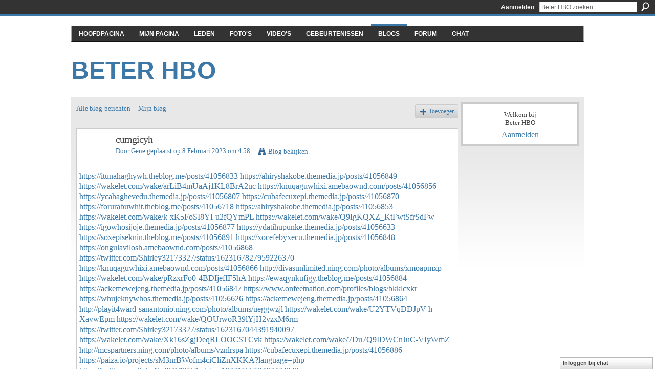

--- FILE ---
content_type: text/html; charset=UTF-8
request_url: http://beterhbo.ning.com/profiles/blogs/cumgicyh
body_size: 32482
content:
<!DOCTYPE html>
<html lang="nl" xmlns:og="http://ogp.me/ns#" xmlns:fb="http://www.facebook.com/2008/fbml">
<head data-layout-view="default" class="xj_layout_head">
<script>
    window.dataLayer = window.dataLayer || [];
        </script>
<!-- Google Tag Manager -->
<script>(function(w,d,s,l,i){w[l]=w[l]||[];w[l].push({'gtm.start':
new Date().getTime(),event:'gtm.js'});var f=d.getElementsByTagName(s)[0],
j=d.createElement(s),dl=l!='dataLayer'?'&l='+l:'';j.async=true;j.src=
'https://www.googletagmanager.com/gtm.js?id='+i+dl;f.parentNode.insertBefore(j,f);
})(window,document,'script','dataLayer','GTM-T5W4WQ');</script>
<!-- End Google Tag Manager -->
    <meta http-equiv="Content-Type" content="text/html; charset=utf-8" />
    <title>cumgicyh - Beter HBO</title>
    <link rel="icon" href="http://beterhbo.ning.com/favicon.ico" type="image/x-icon" />
    <link rel="SHORTCUT ICON" href="http://beterhbo.ning.com/favicon.ico" type="image/x-icon" />
    <meta name="description" content="https://itunahaghywh.theblog.me/posts/41056833 https://ahiryshakobe.themedia.jp/posts/41056849 https://wakelet.com/wake/arLiB4mUaAj1KL8BrA2uc https://knuqaguwh…" />
<meta name="title" content="cumgicyh" />
<meta property="og:type" content="website" />
<meta property="og:url" content="http://beterhbo.ning.com/profiles/blogs/cumgicyh" />
<meta property="og:title" content="cumgicyh" />
<meta property="og:image" content="https://storage.ning.com/topology/rest/1.0/file/get/2745957088?profile=UPSCALE_150x150">
<meta name="twitter:card" content="summary" />
<meta name="twitter:title" content="cumgicyh" />
<meta name="twitter:description" content="https://itunahaghywh.theblog.me/posts/41056833 https://ahiryshakobe.themedia.jp/posts/41056849 https://wakelet.com/wake/arLiB4mUaAj1KL8BrA2uc https://knuqaguwh…" />
<meta name="twitter:image" content="https://storage.ning.com/topology/rest/1.0/file/get/2745957088?profile=UPSCALE_150x150" />
<link rel="image_src" href="https://storage.ning.com/topology/rest/1.0/file/get/2745957088?profile=UPSCALE_150x150" />
<script type="text/javascript">
    djConfig = { baseScriptUri: 'http://beterhbo.ning.com/xn/static-6.11.8.1/js/dojo-0.3.1-ning/', isDebug: false }
ning = {"CurrentApp":{"premium":true,"iconUrl":"https:\/\/storage.ning.com\/topology\/rest\/1.0\/file\/get\/2745957088?profile=UPSCALE_150x150","url":"httpbeterhbo.ning.com","domains":[],"online":true,"privateSource":true,"id":"beterhbo","appId":6409057,"description":"","name":"Beter HBO","owner":"3n87hvnbmu11u","createdDate":"2011-05-23T08:30:35.853Z","runOwnAds":false},"CurrentProfile":null,"maxFileUploadSize":5};
        (function(){
            if (!window.ning) { return; }

            var age, gender, rand, obfuscated, combined;

            obfuscated = document.cookie.match(/xgdi=([^;]+)/);
            if (obfuscated) {
                var offset = 100000;
                obfuscated = parseInt(obfuscated[1]);
                rand = obfuscated / offset;
                combined = (obfuscated % offset) ^ rand;
                age = combined % 1000;
                gender = (combined / 1000) & 3;
                gender = (gender == 1 ? 'm' : gender == 2 ? 'f' : 0);
                ning.viewer = {"age":age,"gender":gender};
            }
        })();

        if (window.location.hash.indexOf('#!/') == 0) {
        window.location.replace(window.location.hash.substr(2));
    }
    window.xg = window.xg || {};
xg.captcha = {
    'shouldShow': false,
    'siteKey': '6Ldf3AoUAAAAALPgNx2gcXc8a_5XEcnNseR6WmsT'
};
xg.addOnRequire = function(f) { xg.addOnRequire.functions.push(f); };
xg.addOnRequire.functions = [];
xg.addOnFacebookLoad = function (f) { xg.addOnFacebookLoad.functions.push(f); };
xg.addOnFacebookLoad.functions = [];
xg._loader = {
    p: 0,
    loading: function(set) {  this.p++; },
    onLoad: function(set) {
                this.p--;
        if (this.p == 0 && typeof(xg._loader.onDone) == 'function') {
            xg._loader.onDone();
        }
    }
};
xg._loader.loading('xnloader');
if (window.bzplcm) {
    window.bzplcm._profileCount = 0;
    window.bzplcm._profileSend = function() { if (window.bzplcm._profileCount++ == 1) window.bzplcm.send(); };
}
xg._loader.onDone = function() {
            if(window.bzplcm)window.bzplcm.start('ni');
        xg.shared.util.parseWidgets();    var addOnRequireFunctions = xg.addOnRequire.functions;
    xg.addOnRequire = function(f) { f(); };
    try {
        if (addOnRequireFunctions) { dojo.lang.forEach(addOnRequireFunctions, function(onRequire) { onRequire.apply(); }); }
    } catch (e) {
        if(window.bzplcm)window.bzplcm.ts('nx').send();
        throw e;
    }
    if(window.bzplcm) { window.bzplcm.stop('ni'); window.bzplcm._profileSend(); }
};
window.xn = { track: { event: function() {}, pageView: function() {}, registerCompletedFlow: function() {}, registerError: function() {}, timer: function() { return { lapTime: function() {} }; } } };</script>
<meta name="medium" content="blog" /><link rel="alternate" type="application/atom+xml" title="De teksten van Gene - Beter HBO" href="http://beterhbo.ning.com/profiles/blog/feed?user=3cf5ygx0c6rhr&amp;xn_auth=no" /><link rel="alternate" type="application/atom+xml" title="Reacties - cumgicyh - Beter HBO" href="http://beterhbo.ning.com/profiles/comment/feed?attachedTo=6409057%3ABlogPost%3A4501244&amp;xn_auth=no" />
<style type="text/css" media="screen,projection">
#xg_navigation ul div.xg_subtab ul li a {
    color:#919191;
    background:#F2F2F2;
}
#xg_navigation ul div.xg_subtab ul li a:hover {
    color:#5E5E5E;
    background:#D9D9D9;
}
</style>

<style type="text/css" media="screen,projection">
@import url("http://static.ning.com/socialnetworkmain/widgets/index/css/common-982.min.css?xn_version=3128532263");
@import url("http://static.ning.com/socialnetworkmain/widgets/profiles/css/component.min.css?xn_version=467783652");
@import url("http://static.ning.com/socialnetworkmain/widgets/chat/css/bottom-bar.min.css?xn_version=512265546");

</style>

<style type="text/css" media="screen,projection">
@import url("/generated-69468fc8a38291-80466650-css?xn_version=202512201152");

</style>

<style type="text/css" media="screen,projection">
@import url("/generated-69468fcb087a03-48501271-css?xn_version=202512201152");

</style>

<!--[if IE 6]>
    <link rel="stylesheet" type="text/css" href="http://static.ning.com/socialnetworkmain/widgets/index/css/common-ie6.min.css?xn_version=463104712" />
<![endif]-->
<!--[if IE 7]>
<link rel="stylesheet" type="text/css" href="http://static.ning.com/socialnetworkmain/widgets/index/css/common-ie7.css?xn_version=2712659298" />
<![endif]-->
<link rel="EditURI" type="application/rsd+xml" title="RSD" href="http://beterhbo.ning.com/profiles/blog/rsd" />
<script type="text/javascript">(function(a,b){if(/(android|bb\d+|meego).+mobile|avantgo|bada\/|blackberry|blazer|compal|elaine|fennec|hiptop|iemobile|ip(hone|od)|iris|kindle|lge |maemo|midp|mmp|netfront|opera m(ob|in)i|palm( os)?|phone|p(ixi|re)\/|plucker|pocket|psp|series(4|6)0|symbian|treo|up\.(browser|link)|vodafone|wap|windows (ce|phone)|xda|xiino/i.test(a)||/1207|6310|6590|3gso|4thp|50[1-6]i|770s|802s|a wa|abac|ac(er|oo|s\-)|ai(ko|rn)|al(av|ca|co)|amoi|an(ex|ny|yw)|aptu|ar(ch|go)|as(te|us)|attw|au(di|\-m|r |s )|avan|be(ck|ll|nq)|bi(lb|rd)|bl(ac|az)|br(e|v)w|bumb|bw\-(n|u)|c55\/|capi|ccwa|cdm\-|cell|chtm|cldc|cmd\-|co(mp|nd)|craw|da(it|ll|ng)|dbte|dc\-s|devi|dica|dmob|do(c|p)o|ds(12|\-d)|el(49|ai)|em(l2|ul)|er(ic|k0)|esl8|ez([4-7]0|os|wa|ze)|fetc|fly(\-|_)|g1 u|g560|gene|gf\-5|g\-mo|go(\.w|od)|gr(ad|un)|haie|hcit|hd\-(m|p|t)|hei\-|hi(pt|ta)|hp( i|ip)|hs\-c|ht(c(\-| |_|a|g|p|s|t)|tp)|hu(aw|tc)|i\-(20|go|ma)|i230|iac( |\-|\/)|ibro|idea|ig01|ikom|im1k|inno|ipaq|iris|ja(t|v)a|jbro|jemu|jigs|kddi|keji|kgt( |\/)|klon|kpt |kwc\-|kyo(c|k)|le(no|xi)|lg( g|\/(k|l|u)|50|54|\-[a-w])|libw|lynx|m1\-w|m3ga|m50\/|ma(te|ui|xo)|mc(01|21|ca)|m\-cr|me(rc|ri)|mi(o8|oa|ts)|mmef|mo(01|02|bi|de|do|t(\-| |o|v)|zz)|mt(50|p1|v )|mwbp|mywa|n10[0-2]|n20[2-3]|n30(0|2)|n50(0|2|5)|n7(0(0|1)|10)|ne((c|m)\-|on|tf|wf|wg|wt)|nok(6|i)|nzph|o2im|op(ti|wv)|oran|owg1|p800|pan(a|d|t)|pdxg|pg(13|\-([1-8]|c))|phil|pire|pl(ay|uc)|pn\-2|po(ck|rt|se)|prox|psio|pt\-g|qa\-a|qc(07|12|21|32|60|\-[2-7]|i\-)|qtek|r380|r600|raks|rim9|ro(ve|zo)|s55\/|sa(ge|ma|mm|ms|ny|va)|sc(01|h\-|oo|p\-)|sdk\/|se(c(\-|0|1)|47|mc|nd|ri)|sgh\-|shar|sie(\-|m)|sk\-0|sl(45|id)|sm(al|ar|b3|it|t5)|so(ft|ny)|sp(01|h\-|v\-|v )|sy(01|mb)|t2(18|50)|t6(00|10|18)|ta(gt|lk)|tcl\-|tdg\-|tel(i|m)|tim\-|t\-mo|to(pl|sh)|ts(70|m\-|m3|m5)|tx\-9|up(\.b|g1|si)|utst|v400|v750|veri|vi(rg|te)|vk(40|5[0-3]|\-v)|vm40|voda|vulc|vx(52|53|60|61|70|80|81|83|85|98)|w3c(\-| )|webc|whit|wi(g |nc|nw)|wmlb|wonu|x700|yas\-|your|zeto|zte\-/i.test(a.substr(0,4)))window.location.replace(b)})(navigator.userAgent||navigator.vendor||window.opera,'http://beterhbo.ning.com/m/blogpost?id=6409057%3ABlogPost%3A4501244');</script></head>
<body>
<!-- Google Tag Manager (noscript) -->
<noscript><iframe src="https://www.googletagmanager.com/ns.html?id=GTM-T5W4WQ"
height="0" width="0" style="display:none;visibility:hidden"></iframe></noscript>
<!-- End Google Tag Manager (noscript) -->
    <div class="xj_before_content"><div id='fb-root'></div>
<script>
  window.fbAsyncInit = function () {
    FB.init({
      appId      : null, 
      status     : true,   
      cookie     : true,   
      xfbml      : true, 
      version    : 'v2.3'  
    });
    var n = xg.addOnFacebookLoad.functions.length;
    for (var i = 0; i < n; i++) {
      xg.addOnFacebookLoad.functions[i]();
    }
    xg.addOnFacebookLoad = function (f) { f(); };
    xg.addOnFacebookLoad.functions = [];
  };
  (function() {
    var e = document.createElement('script');
    e.src = document.location.protocol + '//connect.facebook.net/nl_NL/sdk.js';
    e.async = true;
    document.getElementById('fb-root').appendChild(e);
  })();
</script>        <div id="xn_bar">
            <div id="xn_bar_menu">
                <div id="xn_bar_menu_branding" >
                                    </div>

                <div id="xn_bar_menu_more">
                    <form id="xn_bar_menu_search" method="GET" action="http://beterhbo.ning.com/main/search/search">
                        <fieldset>
                            <input type="text" name="q" id="xn_bar_menu_search_query" value="Beter HBO zoeken" _hint="Beter HBO zoeken" accesskey="4" class="text xj_search_hint" />
                            <a id="xn_bar_menu_search_submit" href="#" onclick="document.getElementById('xn_bar_menu_search').submit();return false">Zoeken</a>
                        </fieldset>
                    </form>
                </div>

                            <ul id="xn_bar_menu_tabs">
                                            <li><a href="http://beterhbo.ning.com/main/authorization/signIn?target=http%3A%2F%2Fbeterhbo.ning.com%2Fprofiles%2Fblogs%2Fcumgicyh">Aanmelden</a></li>
                                    </ul>
                        </div>
        </div>
        </div>
    <div class="xg_theme" data-layout-pack="benedick">
        <div id="xg_themebody">
            <div id="xg_ad_above_header" class="xg_ad xj_ad_above_header dy-displaynone">
                    
                </div>        
            <div id="xg_head">
                <div id="xg_navigation" class="xj_navigation"><ul>
    <li id="xg_tab_main" class="xg_subtab"><a href="/"><span>Hoofdpagina</span></a></li><li id="xg_tab_profile" class="xg_subtab"><a href="/profiles"><span>Mijn pagina</span></a></li><li id="xg_tab_members" class="xg_subtab"><a href="/profiles/members/"><span>Leden</span></a></li><li id="xg_tab_photo" class="xg_subtab"><a href="/photo"><span>Foto&#039;s</span></a></li><li id="xg_tab_video" class="xg_subtab"><a href="/video"><span>Video&#039;s</span></a></li><li id="xg_tab_events" class="xg_subtab"><a href="/events"><span>Gebeurtenissen</span></a></li><li id="xg_tab_blogs" class="xg_subtab this"><a href="/profiles/blog/list"><span>Blogs</span></a></li><li id="xg_tab_forum" class="xg_subtab"><a href="/forum"><span>Forum</span></a></li><li id="xg_tab_chat" class="xg_subtab"><a href="/chat"><span>Chat</span></a></li></ul>
</div>
                <div id="xg_masthead">
                    <h1 id="xg_sitename" class="xj_site_name"><a id="application_name_header_link" href="/">Beter HBO</a></h1>
                    <p id="xg_sitedesc" class="xj_site_desc"></p>
                </div>
            </div>
            <div id="xg_ad_below_header" class="xg_ad xj_ad_below_header dy-displaynone">
						
					</div>
            <div id="xg" class="xg_widget_profiles xg_widget_profiles_blog xg_widget_profiles_blog_show">
                	
                <div id="xg_body">
                    <div class="xj_notifications"></div>
                    <div class="xg_column xg_span-16" id="column1">
                        <div id="xg_canvas" class="xj_canvas">
                            <ul class="navigation easyclear"><li><a href="http://beterhbo.ning.com/profiles/blog/list">Alle blog-berichten</a></li><li><a href="http://beterhbo.ning.com/profiles/blog/list?my=1">Mijn blog</a></li><li class="right  xg_lightborder navbutton"><a href="http://beterhbo.ning.com/profiles/blog/new" class="xg_sprite xg_sprite-add">Toevoegen</a></li></ul>
<div class="xg_module xg_blog xg_blog_detail xg_blog_mypage xg_module_with_dialog">
        <div class="xg_headline xg_headline-img xg_headline-2l">
    <div class="ib"><span class="xg_avatar"><a class="fn url" href="http://beterhbo.ning.com/profile/Gene"  title="Gene"><span class="table_img dy-avatar dy-avatar-64 "><img  class="photo photo" src="http://storage.ning.com/topology/rest/1.0/file/get/1591126172?profile=original&amp;width=64&amp;height=64&amp;crop=1%3A1&amp;xj_user_default=1" alt="" /></span></a></span></div>
<div class="tb"><h1>cumgicyh</h1>
        <ul class="navigation byline">
            <li><a class="nolink">Door </a><a href="/profile/Gene">Gene</a><a class="nolink"> geplaatst op 8 Februari  2023 om 4.58</a></li>
            <li><a class="xg_sprite xg_sprite-view" href="http://beterhbo.ning.com/profiles/blog/list?user=3cf5ygx0c6rhr">Blog bekijken</a></li>
        </ul>
    </div>
</div>
    <div class="xg_module_body">
        <div class="postbody">
                    <div class="xg_user_generated">
                <a href="https://itunahaghywh.theblog.me/posts/41056833#aamhfbyq.ning.com">https://itunahaghywh.theblog.me/posts/41056833</a> <a href="https://ahiryshakobe.themedia.jp/posts/41056849#wundtz.ning.com">https://ahiryshakobe.themedia.jp/posts/41056849</a> <a href="https://wakelet.com/wake/arLiB4mUaAj1KL8BrA2uc#bvw.ning.com">https://wakelet.com/wake/arLiB4mUaAj1KL8BrA2uc</a> <a href="https://knuqaguwhixi.amebaownd.com/posts/41056856#yryl.ning.com">https://knuqaguwhixi.amebaownd.com/posts/41056856</a> <a href="https://ycahaghevedu.themedia.jp/posts/41056807#zw.ning.com">https://ycahaghevedu.themedia.jp/posts/41056807</a> <a href="https://cubafecuxepi.themedia.jp/posts/41056870#llf.ning.com">https://cubafecuxepi.themedia.jp/posts/41056870</a> <a href="https://forurabuwhit.theblog.me/posts/41056718#dcikyp.ning.com">https://forurabuwhit.theblog.me/posts/41056718</a> <a href="https://ahiryshakobe.themedia.jp/posts/41056853#xs.ning.com">https://ahiryshakobe.themedia.jp/posts/41056853</a> <a href="https://wakelet.com/wake/k-xK5FoSI8YI-u2fQYmPL#dqvxhhl.ning.com">https://wakelet.com/wake/k-xK5FoSI8YI-u2fQYmPL</a> <a href="https://wakelet.com/wake/Q9IgKQXZ_KtFwtSfrSdFw#qmayxmoe.ning.com">https://wakelet.com/wake/Q9IgKQXZ_KtFwtSfrSdFw</a> <a href="https://igowhosijoje.themedia.jp/posts/41056877#uvef.ning.com">https://igowhosijoje.themedia.jp/posts/41056877</a> <a href="https://ydatihupunke.themedia.jp/posts/41056633#hpiq.ning.com">https://ydatihupunke.themedia.jp/posts/41056633</a> <a href="https://soxepiseknin.theblog.me/posts/41056891#dmwtmwrj.ning.com">https://soxepiseknin.theblog.me/posts/41056891</a> <a href="https://xocefebyxecu.themedia.jp/posts/41056848#joiomqh.ning.com">https://xocefebyxecu.themedia.jp/posts/41056848</a> <a href="https://ongulavilosh.amebaownd.com/posts/41056868#nk.ning.com">https://ongulavilosh.amebaownd.com/posts/41056868</a> <a href="https://twitter.com/Shirley32173327/status/1623167827959226370#dzsqepsv.ning.com">https://twitter.com/Shirley32173327/status/1623167827959226370</a> <a href="https://knuqaguwhixi.amebaownd.com/posts/41056866#sfzrhyb.ning.com">https://knuqaguwhixi.amebaownd.com/posts/41056866</a> <a href="http://divasunlimited.ning.com/photo/albums/xmoapmxp">http://divasunlimited.ning.com/photo/albums/xmoapmxp</a> <a href="https://wakelet.com/wake/pRzxrFo0-4BDIjefIF5hA#ppbdixt.ning.com">https://wakelet.com/wake/pRzxrFo0-4BDIjefIF5hA</a> <a href="https://ewaqynkufigy.theblog.me/posts/41056884#kcqavz.ning.com">https://ewaqynkufigy.theblog.me/posts/41056884</a> <a href="https://ackemewejeng.themedia.jp/posts/41056847#fntj.ning.com">https://ackemewejeng.themedia.jp/posts/41056847</a> <a href="https://www.onfeetnation.com/profiles/blogs/bkklcxkr#xobunl.ning.com">https://www.onfeetnation.com/profiles/blogs/bkklcxkr</a> <a href="https://whujeknywhos.themedia.jp/posts/41056626#yrwhp.ning.com">https://whujeknywhos.themedia.jp/posts/41056626</a> <a href="https://ackemewejeng.themedia.jp/posts/41056864#xaue.ning.com">https://ackemewejeng.themedia.jp/posts/41056864</a> <a href="http://playit4ward-sanantonio.ning.com/photo/albums/ueggwzjl">http://playit4ward-sanantonio.ning.com/photo/albums/ueggwzjl</a> <a href="https://wakelet.com/wake/U2YTVqDDJpV-h-XavwEpm#oqqbzsr.ning.com">https://wakelet.com/wake/U2YTVqDDJpV-h-XavwEpm</a> <a href="https://wakelet.com/wake/QOUrwoR39lYjH2vzxM6rm#fat.ning.com">https://wakelet.com/wake/QOUrwoR39lYjH2vzxM6rm</a> <a href="https://twitter.com/Shirley32173327/status/1623167044391940097#elnal.ning.com">https://twitter.com/Shirley32173327/status/1623167044391940097</a> <a href="https://wakelet.com/wake/Xk16sZgjDeqRLOOCSTCvk#nalfcl.ning.com">https://wakelet.com/wake/Xk16sZgjDeqRLOOCSTCvk</a> <a href="https://wakelet.com/wake/7Du7Q9IDWCnJuC-VIyWmZ#vfrp.ning.com">https://wakelet.com/wake/7Du7Q9IDWCnJuC-VIyWmZ</a> <a href="http://mcspartners.ning.com/photo/albums/vznlrspa">http://mcspartners.ning.com/photo/albums/vznlrspa</a> <a href="https://cubafecuxepi.themedia.jp/posts/41056886#sqdjhm.ning.com">https://cubafecuxepi.themedia.jp/posts/41056886</a> <a href="https://paiza.io/projects/sM3nrBWofm4ciCliZnXKKA?language=php#tmwf.ning.com">https://paiza.io/projects/sM3nrBWofm4ciCliZnXKKA?language=php</a> <a href="https://twitter.com/JohnGol62183671/status/1623167763463434243#dz.ning.com">https://twitter.com/JohnGol62183671/status/1623167763463434243</a> <a href="https://twitter.com/JoesphUlrich/status/1623167131117359109#wgvs.ning.com">https://twitter.com/JoesphUlrich/status/1623167131117359109</a> <a href="http://filesbooks.info/download.php?group=test&amp;from=beterhbo.ning.com&amp;id=1&amp;lnk=403">5278791</a>            </div>
        </div>
        <div class="left-panel">
                          <script>xg.addOnRequire(function () { xg.post('/main/viewcount/update?xn_out=json', {key: '6409057:BlogPost:4501244', x: '92f44a9'}); });</script>                <p class="small dy-clear view-count-container">
    <span class="view-count-label">Weergaven:</span> <span class="view-count">8</span></p>

                            <p class="small object-detail" id="tagsList" style="display:none">Tags:<br/></p>
            <div class="likebox likebox-ning">
    <div class="ning-like">
                <div class="xg_lightborder like-button like-button-1">
            <a data-content-id="6409057:BlogPost:4501244"
                        data-content-type="BlogPost"
                        data-sign-up-url="http://beterhbo.ning.com/main/authorization/signUp?target=http%3A%2F%2Fbeterhbo.ning.com%2Fprofiles%2Fblogs%2Fcumgicyh"
                        data-like-url="/main/like/like"
                        data-unlike-url="/main/like/unlike"
                        data-track='{"category":"Likes","action":"Like","label":"","ga4":{"event":"like"}}'                                                data-page-type="detail" class="xg_sprite" href="#">
                Vind ik leuk            </a>
        </div>
                <div class="like-count dy-displaynone">
            <a href="#" class="view-liked" _id="6409057:BlogPost:4501244">0 leden vinden dit leuk</a>
        </div>
    </div>
</div>
<p class="share-links clear">            <script>!function(d,s,id){var js,fjs=d.getElementsByTagName(s)[0];if(!d.getElementById(id)){js=d.createElement(s);js.id=id;js.src="//platform.twitter.com/widgets.js";fjs.parentNode.insertBefore(js,fjs);}}(document,"script","twitter-wjs");</script>
                    <span class="xg_tweet">
        <a href="https://twitter.com/share" class="post_to_twitter twitter-share-button" target="_blank"
            data-text="cumgicyh bekijken op Beter HBO:" data-url="http://beterhbo.ning.com/profiles/blogs/cumgicyh" data-count="none" data-dnt="true">Tweet</a>
        </span>
        <a href="http://www.myspace.com/Modules/PostTo/Pages/?t=cumgicyh&c=%22cumgicyh%22%20op%20het%20Beter%20HBO&u=http%3A%2F%2Fbeterhbo.ning.com%2Fxn%2Fdetail%2F6409057%3ABlogPost%3A4501244&l=2" class="post_to_myspace" target="_blank">MySpace</a>        <a class="post_to_facebook xj_post_to_facebook" href="http://www.facebook.com/share.php?u=http%3A%2F%2Fbeterhbo.ning.com%2Fprofiles%2Fblogs%2Fcumgicyh%3Fxg_source%3Dfacebookshare&amp;t=" _url="http://beterhbo.ning.com/profiles/blogs/cumgicyh?xg_source=facebookshare" _title="" _log="{&quot;module&quot;:&quot;profiles&quot;,&quot;page&quot;:&quot;blog&quot;,&quot;action&quot;:&quot;show&quot;}">Facebook</a>
    <div class="likebox">
    <div class="facebook-like" data-content-type="BlogPost" data-content-id="6409057:BlogPost:4501244" data-page-type="detail">
        <fb:like href="http://beterhbo.ning.com/xn/detail/6409057:BlogPost:4501244" layout="button_count" show_faces="false" width="450"></fb:like>
    </div>
</div>
</p>        </div>
                    <ul class="pagination smallpagination">
                            <li class="left"><a href="http://beterhbo.ning.com/profiles/blogs/umwsncqk" title="umwsncqk">&lt; Vorige bijdrage</a></li>                             <li class="right"><a title="qwyivhur" href="http://beterhbo.ning.com/profiles/blogs/qwyivhur">Volgende bijdrage &gt;</a></li>
                        </ul>
            </div>
</div>

        <div class="xg_module">
                                        <div class="xg_module_body pad">
                    <p class="last-child"><big><strong>Het is niet mogelijk op deze blogpost te reageren</strong></big></p>
                </div>
                    <div class="xg_module_body" id="comments" style="display: none" _numComments="0" _scrollTo="">
                    </div>
    <div class="xg_module_body">
</div>
                                <div class="xg_module_foot" id="xj_comments_footer" style="display:none">
                                            <p class="left">
                            <a class="xg_icon xg_icon-rss" href="http://beterhbo.ning.com/profiles/comment/feed?attachedTo=6409057%3ABlogPost%3A4501244&amp;xn_auth=no">RSS</a>
                        </p>
                                    </div>
                    </div>
    
      <input type="hidden" id="incrementViewCountEndpoint" value="http://beterhbo.ning.com/profiles/blog/incrementViewCount?id=6409057%3ABlogPost%3A4501244&amp;xn_out=json" />

                        </div>
                    </div>
                    <div class="xg_column xg_span-5 xg_last" id="column2">
                        <div class="xj_user_info">    <div class="xg_module" id="xg_module_account">
        <div class="xg_module_body xg_signup xg_lightborder">
            <p>Welkom bij<br />Beter HBO</p>
                        <p class="last-child"><big><strong><a href="http://beterhbo.ning.com/main/authorization/signIn?target=http%3A%2F%2Fbeterhbo.ning.com%2Fprofiles%2Fblogs%2Fcumgicyh" style="white-space:nowrap">Aanmelden</a></strong></big></p>
                    </div>
    </div>
</div>
                        <div class="xj_sidebar_content"></div>
                    </div>
                </div>
            </div>
            <div id="xg_foot">
                <div id="xg_footcontent">
                    <div class="xj_foot_content"><p class="left">
    © 2025             &nbsp; Gemaakt door <a href="/profile/3n87hvnbmu11u">Beter HBO</a>.            &nbsp;
    Verzorgd door<a class="poweredBy-logo" href="https://www.ning.com/" title="" alt="" rel="dofollow">
    <img class="poweredbylogo" width="87" height="15" src="http://static.ning.com/socialnetworkmain/widgets/index/gfx/Ning_MM_footer_blk@2x.png?xn_version=3605040243"
         title="Ning Website Builder" alt="Website builder | Create website | Ning.com">
</a>    </p>
    <p class="right xg_lightfont">
                    <a href="http://beterhbo.ning.com/main/embeddable/list">Banners</a> &nbsp;|&nbsp;
                        <a href="http://beterhbo.ning.com/main/authorization/signUp?target=http%3A%2F%2Fbeterhbo.ning.com%2Fmain%2Findex%2Freport" dojoType="PromptToJoinLink" _joinPromptText="Meld u aan om deze stap te voltooien." _hasSignUp="true" _signInUrl="http://beterhbo.ning.com/main/authorization/signIn?target=http%3A%2F%2Fbeterhbo.ning.com%2Fmain%2Findex%2Freport">Een probleem rapporteren?</a> &nbsp;|&nbsp;
                        <a href="http://beterhbo.ning.com/main/authorization/termsOfService?previousUrl=http%3A%2F%2Fbeterhbo.ning.com%2Fprofiles%2Fblogs%2Fcumgicyh">Algemene voorwaarden</a>
            </p>
</div>
                </div>
            </div>
			<div id="xg_ad_below_footer" class="xg_ad xj_ad_below_footer dy-displaynone">
				
			</div>
        </div>
    </div>
    <div class="xj_after_content"><div id="xj_baz17246" class="xg_theme"></div>
<div id="xg_overlay" style="display:none;">
<!--[if lte IE 6.5]><iframe></iframe><![endif]-->
</div>
<!--googleoff: all--><noscript>
	<style type="text/css" media="screen">
        #xg { position:relative;top:120px; }
        #xn_bar { top:120px; }
	</style>
	<div class="errordesc noscript">
		<div>
            <h3><strong>Hallo, u moet JavaScript inschakelen om Beter HBO te kunnen gebruiken.</strong></h3>
            <p>Controleer de instellingen van je browser, of neem contact op met je systeembeheerder.</p>
			<img src="/xn_resources/widgets/index/gfx/jstrk_off.gif" alt="" height="1" width="1" />
		</div>
	</div>
</noscript><!--googleon: all-->
<script type="text/javascript" src="http://static.ning.com/socialnetworkmain/widgets/lib/core.min.js?xn_version=1651386455"></script>        <script>
            var sources = ["http:\/\/static.ning.com\/socialnetworkmain\/widgets\/lib\/js\/jquery\/jquery-ui.min.js?xn_version=2186421962","http:\/\/static.ning.com\/socialnetworkmain\/widgets\/lib\/js\/modernizr\/modernizr.custom.js?xn_version=202512201152","http:\/\/static.ning.com\/socialnetworkmain\/widgets\/lib\/js\/jquery\/jstorage.min.js?xn_version=1968060033","http:\/\/static.ning.com\/socialnetworkmain\/widgets\/lib\/js\/jquery\/jquery.autoResize.js?xn_version=202512201152","http:\/\/static.ning.com\/socialnetworkmain\/widgets\/lib\/js\/jquery\/jquery.jsonp.min.js?xn_version=1071124156","http:\/\/static.ning.com\/socialnetworkmain\/widgets\/lib\/js\/Base64.js?xn_version=202512201152","http:\/\/static.ning.com\/socialnetworkmain\/widgets\/lib\/js\/jquery\/jquery.ui.widget.js?xn_version=202512201152","http:\/\/static.ning.com\/socialnetworkmain\/widgets\/lib\/js\/jquery\/jquery.iframe-transport.js?xn_version=202512201152","http:\/\/static.ning.com\/socialnetworkmain\/widgets\/lib\/js\/jquery\/jquery.fileupload.js?xn_version=202512201152","https:\/\/storage.ning.com\/topology\/rest\/1.0\/file\/get\/12882174501?profile=original&r=1724772888","https:\/\/storage.ning.com\/topology\/rest\/1.0\/file\/get\/12882174697?profile=original&r=1724772587","https:\/\/storage.ning.com\/topology\/rest\/1.0\/file\/get\/11108919261?profile=original&r=1684135492","https:\/\/storage.ning.com\/topology\/rest\/1.0\/file\/get\/11108864291?profile=original&r=1684135190"];
            var numSources = sources.length;
                        var heads = document.getElementsByTagName('head');
            var node = heads.length > 0 ? heads[0] : document.body;
            var onloadFunctionsObj = {};

            var createScriptTagFunc = function(source) {
                var script = document.createElement('script');
                
                script.type = 'text/javascript';
                                var currentOnLoad = function() {xg._loader.onLoad(source);};
                if (script.readyState) { //for IE (including IE9)
                    script.onreadystatechange = function() {
                        if (script.readyState == 'complete' || script.readyState == 'loaded') {
                            script.onreadystatechange = null;
                            currentOnLoad();
                        }
                    }
                } else {
                   script.onerror = script.onload = currentOnLoad;
                }

                script.src = source;
                node.appendChild(script);
            };

            for (var i = 0; i < numSources; i++) {
                                xg._loader.loading(sources[i]);
                createScriptTagFunc(sources[i]);
            }
        </script>
    <script type="text/javascript">
if (!ning._) {ning._ = {}}
ning._.compat = { encryptedToken: "<empty>" }
ning._.CurrentServerTime = "2025-12-24T04:45:29+00:00";
ning._.probableScreenName = "";
ning._.domains = {
    base: 'ning.com',
    ports: { http: '80', ssl: '443' }
};
ning.loader.version = '202512201152'; // DEP-251220_1:477f7ee 33
djConfig.parseWidgets = false;
</script>
    <script type="text/javascript">
        xg.token = '';
xg.canTweet = false;
xg.cdnHost = 'static.ning.com';
xg.version = '202512201152';
xg.useMultiCdn = true;
xg.staticRoot = 'socialnetworkmain';
xg.xnTrackHost = "coll.ning.com";
    xg.cdnDefaultPolicyHost = 'static';
    xg.cdnPolicy = [];
xg.global = xg.global || {};
xg.global.currentMozzle = 'profiles';
xg.global.userCanInvite = false;
xg.global.requestBase = '';
xg.global.locale = 'nl_NL';
xg.num_thousand_sep = ",";
xg.num_decimal_sep = ".";
(function() {
    dojo.addOnLoad(function() {
        if(window.bzplcm) { window.bzplcm.ts('hr'); window.bzplcm._profileSend(); }
            });
            ning.loader.require('xg.profiles.blog.show', 'xg.index.like.likeButton', 'xg.shared.PostToFacebookLink', 'xg.index.facebookLike', function() { xg._loader.onLoad('xnloader'); });
    })();    </script>
    <div class="xg_chat chatFooter signedOut" style="font-family:'Times New Roman',Times,Palatino,Georgia,serif">
        <div id="userListContainer" class="xg_verticalPane xg_userWidth">
            <div class="xg_chatBar xg_bottomBar xg_userBar">
                <a class="xg_info xg_info_full" href="/main/authorization/signIn?chat=true">Inloggen bij chat</a>            </div>
        </div>
    </div>
<script>
    document.addEventListener("DOMContentLoaded", function () {
        if (!dataLayer) {
            return;
        }
        var handler = function (event) {
            var element = event.currentTarget;
            if (element.hasAttribute('data-track-disable')) {
                return;
            }
            var options = JSON.parse(element.getAttribute('data-track'));
            dataLayer.push({
                'event'         : 'trackEvent',
                'eventType'     : 'googleAnalyticsNetwork',
                'eventCategory' : options && options.category || '',
                'eventAction'   : options && options.action || '',
                'eventLabel'    : options && options.label || '',
                'eventValue'    : options && options.value || ''
            });
            if (options && options.ga4) {
                dataLayer.push(options.ga4);
            }
        };
        var elements = document.querySelectorAll('[data-track]');
        for (var i = 0; i < elements.length; i++) {
            elements[i].addEventListener('click', handler);
        }
    });
</script>

</div>
</body>
</html>
